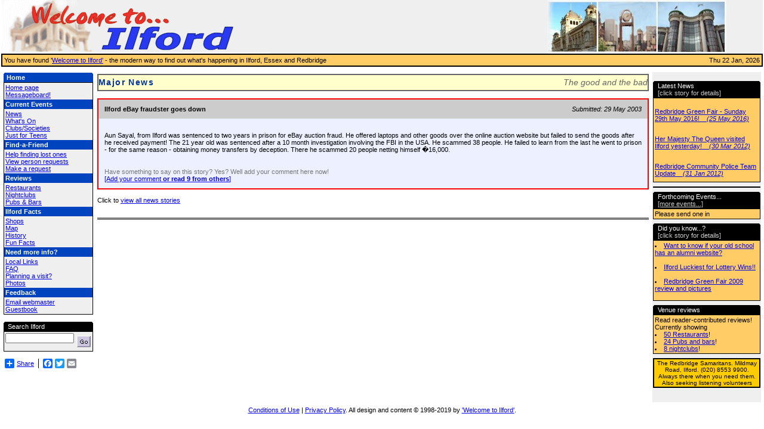

--- FILE ---
content_type: text/html; charset=UTF-8
request_url: http://ilford.org.uk/news.php/274.html
body_size: 7059
content:
<html><!-- #BeginTemplate "/Templates/ilftemplatev2.dwt" -->
<head>
<meta http-equiv="Content-Type" content="text/html; charset=iso-8859-1">
<META NAME="description" CONTENT="Information including news, history, fun facts, venue reviews, help seeking former residents, maps and local events for Ilford in Essex.">
<META NAME="keywords" CONTENT="ilford, redbridge, essex, ilford essex, london, greater london, clayhall, hainault, woodford, illford, gants hill, barking, dagenham, loughton, seven kings, goodmayes, fairlop, woodford bridge, woodford green, wanstead, valentines, newbury park, fullwell, map of ilford, map of redbridge, ilford map, redbridge council, eastern avenue, m11">
<link rel="stylesheet" href="/style.css" type="text/css">
<script src="/jquery-1.6.3.min.js" type="text/javascript"></script>
<script src="/jcarousellite_1.0.1.pack.js" type="text/javascript"></script>
<script type="text/javascript">
$(function() {
	$(".newsticker-jcarousellite").jCarouselLite({
		vertical: true,
		hoverPause:true,
		visible: 4,
		auto:1000,
		speed:1000
	});
});
</script>
 <!-- #BeginEditable "pagetitle" -->
 <title>Ilford and Redbridge News - Ilford eBay fraudster goes down</title>
             <script language="javascript">
 				function newsRespond(url)
 				{
 					var windowConfig = "height=450,width=551,scrollbars=1,resizable=1,menubar=0,toolbar=0,status=0,location=0"
 					window.open(url,"newsResponse", windowConfig);
 				}
				</script>
				 <script>
				 function off()
				 	{
				if (document.all)
				           document.all["loading"].style.visibility='hidden';
				 	}
 </script>
 <!-- #EndEditable -->
</head>
<body bgcolor="#FFFFFF" text="#000000" leftmargin="2" topmargin="0" rightmargin="2" bottommargin="0">
<script>
  (function(i,s,o,g,r,a,m){i['GoogleAnalyticsObject']=r;i[r]=i[r]||function(){
  (i[r].q=i[r].q||[]).push(arguments)},i[r].l=1*new Date();a=s.createElement(o),
  m=s.getElementsByTagName(o)[0];a.async=1;a.src=g;m.parentNode.insertBefore(a,m)
  })(window,document,'script','//www.google-analytics.com/analytics.js','ga');

  ga('create', 'UA-41410143-2', 'ilford.org.uk');
  ga('send', 'pageview');

</script><table width="100%" border="0"  cellspacing="0" cellpadding="0"  align="center" bgcolor="#efefef" >
  <tr>
    <td >
      <p><a href="http://www.ilford.org.uk"><img border=0 src="/bits/wti.gif" width="450" height="90" alt="Ilford Essex in Redbridge Greater London"></a></p>
    </td>
    <td width="49%" valign="bottom">&nbsp;</td>
    <td width="30%"><img src="/bits/right.jpg" width="300" height="90" alt="Photos of Ilford Town Hall, Clock on Ilford High Road and The Exchange"></td>
  </tr>
</table>


<table bgcolor=#000000 border=0 cellspacing=1 width=100%><tr><td><table

border=0 cellpadding=3 cellspacing=0 width=100%><tr><td bgcolor=#ffcc66

align=left>
<table width="100%" border="0" cellspacing="0" cellpadding="0">
          <tr>

          <td>
                  <div class=sml>You have found '<a href="http://www.ilford.org.uk">Welcome
                    to Ilford'</a> - the modern way to find out what's happening
                    in Ilford, Essex and Redbridge</div>
                </td>
            <td align="right"><div class=sml>
              Thu 22 Jan, 2026              </div></td>
          </tr>
        </table>
          </td>
        </tr></table></td></tr></table>
<script>

if (document.all)
	{
	i = document.title.indexOf(" - Welcome to Ilford");
	ttl = document.title;
	if (i > 0) {
		ttl = document.title.substring(0,i);
	}
	document.write('<div style="visibility:show; position:absolute; LEFT:1; TOP:119; " id="loading" name="loading">');
	document.write('<table border=0 width="100%"><td width="150" valign=top align="center"></td><td><table width="100%" border="0" cellspacing="1" cellpadding="1" valign=top>');
	document.write('<tr><td valign="top"><table width="100%" border="1" cellspacing="0" cellpadding="0" bordercolor="#666666">');
	document.write('<tr><td><table width="100%" border="0" cellspacing="0" cellpadding="0" bgcolor="#CCCCCC" bordercolor="#666666">');
	document.write('<tr><td bgcolor="#FFFFCC" height="25" bordercolor="#CCCCCC" width="60%">');
	document.write('<p><font face="Arial, Helvetica, sans-serif" color="#FFFFFF"><b><font size="+1" color="#003399" face="Verdana, Arial, Helvetica, sans-serif" class="pghead">' + ttl + ' is loading...</font></b></font></p>');
	document.write('</td></tr></table></td></tr></table></td></tr></table></td><td width="174" valign="top" ></td></table></div>');
	}

</script>
<table width="100%" border="0" cellspacing="3" cellpadding="" align="center" valign=top>
 <!-- FreeFind Begin No Index -->
 <div><IMG SRC="/bit.php3" WIDTH=1 HEIGHT=6></div>
  <tr>
    <td width="150" valign=top align="center" height="504">
      <table width="150" height=0% border="0" cellspacing="0" cellpadding="0">
          <tr>

          <td valign=top align=left width=1% bgcolor="#0043BF"> <img valign="top" src="/bits/bluetl.gif" width="3"  border=0 height="3" align="top">
          </td>

          <td valign=top align=left width=91% bgcolor=#000000>
            <table border="0" cellspacing="0" cellpadding="2" align="center" bgcolor="#FFCC66" bordercolor="#ffcc66" width="100%">
              <tr bgcolor="#0043BF">
                  <td class="navfont" colspan="3"  valign="middle" width=100%>

                  <div align="left"><font color="white" style="bold" class="navfont"><b>Home</b></font>
                  </div>
                  </td>
                </tr>
              </table>
            </td>

          <td align="right" valign="top" width=8% bgcolor="#0043BF"><img src="/bits/bluetr.gif" border=0 width="3" height="3" align="top"></td>
          </tr>
          <tr>
            <td colspan="3" border=3 align=center bgcolor=#000000>

			  <table width="100%" border="0" cellspacing="0" cellpadding="1" bordercolor="#000000" bgcolor="#000000">
                <tr>
    				<td>
					<table width="100%" border=0 cellspacing="0" cellpadding="2" align="center" bordercolor="#ffcc33" bgcolor="#efefef">

<!-- d -->

				<tr valign=top>
                <td class="navfont">
                  <a href="/index.php" class="menu">Home
                    page</a>
					<br>
                          <a href="/cgi-bin/yabb/YaBB.cgi?board=general">
                          Messageboard!</a>
                </td>
              </tr>
              <tr bgcolor="#0043BF">
                <td>
                  <font class="nbg"><b>Current
                    Events</b> </font>
                </td>
              </tr>
              <tr>
                <td class="navfont">
                        <a href="/news.php">News</a><br>
                          <a href="/whatson.php">What's On</a><br>
                          <a href="/societies.php">Clubs/Societies</a><br>
                          <a href="/teenagers.php">
                          Just for Teens</a>
                </td>
              </tr>
			   <tr bgcolor="#0043BF">
                <td>
                  <font class="nbg"><b>Find-a-Friend</b>
                    </font>
                </td>
              </tr>
              <tr>
                <td class="navfont">
                   <a href="/hints.php">Help finding lost ones</a> <br>
				  <a href="/requests.php">View person requests</a> <br>
                  <a href="/makerequest.php">Make a request</a>
                </td>
              </tr>
              <tr bgcolor="#0043BF">
                <td>
                  <font class="nbg"><b>Reviews</b>
                    </font>
                </td>
              </tr>
              <tr>
                <td class="navfont">
                  <a href="/restaurants.php">Restaurants</a><br>
                    <a href="/nightclubs.php">Nightclubs</a><br>
                    <a href="/pubs.php">Pubs &amp; Bars</a>
                </td>
              </tr>
              <tr bgcolor="#0043BF">
                <td>
                  <font class="nbg"><b>Ilford
                    Facts</b> </font>
                </td>
              </tr>
              <tr>
                <td class="navfont">
                   <a href="/shops.php">Shops</a><br>
                    <a href="/map.php">Map</a><br>
                    <a href="/history.php">History</a><br>
                    <a href="/funfacts.php">Fun Facts</a>
                </td>
              </tr>
              <tr bgcolor="#0043BF">
                <td>
                  <font class="nbg"><b>Need
                    more info?</b> </font>
                </td>
              </tr>
              <tr>
                <td class="navfont">
                   <a href="/links.php">Local
                    Links</a><br>
                          <a href="/faq.php">FAQ</a><br>
                    <a href="/planningavisit.php">Planning a visit?</a><br><a href="/photos.php">Photos</a>

                </td>
              </tr>
              <tr bgcolor="#0043BF">
                <td>
                  <font class="nbg"><b>Feedback</b>
                    </font>
                </td>
              </tr>
              <tr>
                <td class="navfont">
                   <a href="/email.php">Email
                    webmaster</a><br>
                    <a href="guestbook.php">Guestbook</a>
                </td>
              </tr>



<!-- d -->


              </table></td>
  </tr>
</table>




            </td>
          </tr>
        </table>


      <br>
	  




<table width="100%"  height=0% border="0" cellspacing="0" cellpadding="0">
          <tr>
            <td valign="top" align="left" width=3% bgcolor="#000000"><img src="/bits/tl.gif" width="3" border="0"></td>
            <td valign="top" align="left" width=93% bgcolor="#000000">
              <table border="0" cellspacing="0" cellpadding="2" align="center" bgcolor="#FFCC66" bordercolor="#ffcc66" width="100%">
                <tr bgcolor="#000000" bordercolor="#000000">
                  <td class="navfont" colspan="3"  valign="middle" width=100%>
                    <div align="left"><font color="#FFFFFF">Search Ilford</font></div>
                  </td>
                </tr>
              </table>
            </td>
            <td valign="top" align="right" width=4% bgcolor="#000000"><img src="/bits/tr.gif" border=0 width="3"></td>
          </tr>
          <tr>
            <td colspan="3" border=3 align="center" bgcolor="#000000">

			  <table width="100%" border="0" cellspacing="0" cellpadding="1" bordercolor="#000000" bgcolor="#000000">
                <tr>
    <td>
<script language="javascript">
<!--
function searchIlford()
{
	var txt = document.sch.query.value;
	if (txt == "")
		alert("Please enter something in the box first.");
	else
		document.sch.submit();
}
//-->
</script>
              <table width="100%" border=0 cellspacing="0" cellpadding="2" align="center" bordercolor="#ffcc33" bgcolor="#FFCC33">
                <tr>
                  <td class="navfont" width="19%"  bgcolor="#eeeeee" bordercolor="#ffcc66">
                  <form name="sch" ACTION="http://search.freefind.com/find.html" METHOD=GET>
                  <div class=sml valign="middle"><INPUT TYPE="HIDDEN" NAME="id" SIZE="-1" VALUE="8423806"><INPUT TYPE="HIDDEN" NAME="pageid" SIZE="-1" VALUE="r"><INPUT TYPE="HIDDEN" NAME="mode" SIZE="-1" VALUE="ALL"><INPUT type="HIDDEN" name="n" value="0">
                  <INPUT TYPE="TEXT" NAME="query" class="frmbtn" size=13 style="width: 115px"></div></td>
                  <td class="navfont" width="19%"  bgcolor="#eeeeee" bordercolor="#ffcc66">
                       <a href="javascript:searchIlford();"><img src="/bits/gobtn.gif" border=0></a>

                       </td></form>

                </tr>
              </table>

            </td>
          </tr>
        </table>
		</td>
		</tr>
		</table>

<Center>




<br>
<!-- AddToAny BEGIN -->
<div class="a2a_kit a2a_default_style">
<a class="a2a_dd" href="http://www.addtoany.com/share_save">Share</a>
<span class="a2a_divider"></span>
<a class="a2a_button_facebook"></a>
<a class="a2a_button_twitter"></a>
<a class="a2a_button_email"></a>
</div>
<script type="text/javascript">
var a2a_config = a2a_config || {};
a2a_config.num_services = 8;
a2a_config.color_main = "0043BF";
a2a_config.color_border = "bfbb00";
a2a_config.color_link_text = "0f0000";
a2a_config.color_link_text_hover = "fff0f0";
a2a_config.color_arrow_hover = "fff";
</script>
<script type="text/javascript" src="http://static.addtoany.com/menu/page.js"></script>
<!-- AddToAny END -->
</Center>

      <!-- #BeginEditable "leftbarbottom" --><!-- #EndEditable --></td>
    <td valign="top" width=100% align=left height="504">
      <table width="100%" border="0" cellspacing="1" cellpadding="1" valign=top>
        <tr>
          <td valign="top">
<!-- FreeFind End No Index -->
		<!-- #BeginEditable "content" -->
            <p>


            <table width="100%" border="1" cellspacing="0" cellpadding="0" bordercolor="#666666">
              <tr>
                <td>
                  <table width="100%" border="0" cellspacing="0" cellpadding="0" bgcolor="#CCCCCC" bordercolor="#666666">
                    <tr>
                      <td bgcolor="#FFFFCC" height="25" bordercolor="#CCCCCC" width="48%">
                        <p><font face="Arial, Helvetica, sans-serif" color="#FFFFFF"><b><font face="Verdana, Arial, Helvetica, sans-serif" class="pghead" size="+1" color="#003399">
                          Major News </font></b></font></p>
                      </td>
                      <td bgcolor="#FFFFCC" height="25" bordercolor="#CCCCCC" width="52%" class="pgheadright">The
                        good and the bad</td>
                    </tr>
                  </table>
                </td>
              </tr>
            </table><br>

			<table border=1 width=100% bordercolor=red cellpadding=0 cellspacing=0><tr><td><table border=0 bordercolor=black cellspacing=0 cellpadding=10 width=100% align=center><tr><tr><td valign=bottom bgcolor="#cccccc"><b>Ilford eBay fraudster goes down</b></td><td bgcolor="#cccccc" valign=bottom align=right><i>Submitted: 29 May 2003</i></td></tr><tr><td colspan=2 bgcolor="#edfgff"><br>Aun Sayal, from Ilford was sentenced to two years in prison for eBay auction fraud. He offered laptops and other goods over the online auction website but failed to send the goods after he received payment! The 21 year old was sentenced after a 10 month investigation involving the FBI in the USA. He scammed 38 people. He failed to learn from the last he went to prison - for the same reason - obtaining money transfers by deception. There he scammed 20 people netting himself �16,000.
<br><br><font color="#777777" class=sml><br>Have something to say on this story? Yes? Well add your comment here now!<br> <a href="javascript:newsRespond('/respond.php?id=274')">[Add your comment <b>or read 9 from others</b>]</a></font></p>
</td></tr></td></tr></table></tr></table><br>Click to <a href="/news.php">view all news stories</a><br><br>




            


            <!-- #EndEditable -->
<!-- FreeFind Begin No Index -->
<!--
<div align="right">
</div>
-->
            <div align="center">


              <hr size="4" noshade>
            </div>
          </td>
        </tr>
      </table>
    </td>
    <td width="174" valign="top" bgcolor="#efefef" height="504">
      <div align="center"><img src="/bits/trans.gif" height="7" width="5"><script type="text/javascript">
<!--
function switchMenu(obj) {
	var el = document.getElementById(obj);
	if ( el.style.display != "none" ) {
		el.style.display = 'none';
		document.getElementById('moreless').innerHTML='More &gt;&gt;';
	}
	else {
		el.style.display = '';
		document.getElementById('moreless').innerHTML='Less &lt;&lt;';
	}
}
//-->
</script>
<img src="/bits/trans.gif" height="7" width="180"><table width="100%"  height=0% border="0" cellspacing="0" cellpadding="0">
          <tr>
            <td valign="top" align="left" width=3% bgcolor="#000000"><img src="/bits/tl.gif" width="3" border="0"></td>
            <td valign="top" align="left" width=93% bgcolor="#000000">
              <table border="0" cellspacing="0" cellpadding="2" align="center" bgcolor="#FFCC66" bordercolor="#ffcc66" width="100%" >
                <tr bgcolor="#000000" bordercolor="#000000">
                  <td class="navfont" colspan="3"  valign="middle" width=100%>
                    <div align="left"><font color="#FFFFFF">Latest News
                      <div class=sml><font color="#CCCCCC">[click story for details]
                        </font></div>
                      </font></div>
                  </td>
                </tr>
              </table>
            </td>
            <td valign="top" align="right" width=4% bgcolor="#000000"><img src="/bits/tr.gif" border=0 width="3"></td>
          </tr>
          <tr>
            <td colspan="3" border=3 align="center" bgcolor="#000000">

			  <table width="100%" border="0" cellspacing="0" cellpadding="1" bordercolor="#000000" bgcolor="#000000">
                <tr>
    <td>
              <table width="100%" border=0 cellspacing="0" cellpadding="2" align="center" bordercolor="#ffcc33" bgcolor="#FFCC33">
                <tr>
                  <td class="navfont" width="19%"  bgcolor="#FFCC66" bordercolor="#ffcc66">

                          <div id="newsticker-demo">
	<div class="newsticker-jcarousellite">
		<ul>



<li style="margin-bottom: 10;"><a href='/news.php/396.html'>Redbridge Green Fair is on Sunday 7th July 2019 &nbsp;&nbsp;<i> (05 Jul 2019)</i></a></li><br>
<li style="margin-bottom: 10;"><a href='/news.php/395.html'>Redbridge Green Fair - Sunday 29th May 2016! &nbsp;&nbsp;<i> (25 May 2016)</i></a></li><br>
<li style="margin-bottom: 10;"><a href='/news.php/393.html'>Her Majesty The Queen visited Ilford yesterday! &nbsp;&nbsp;<i> (30 Mar 2012)</i></a></li><br>
<li style="margin-bottom: 10;"><a href='/news.php/392.html'>Redbridge Community Police Team Update &nbsp;&nbsp;<i> (31 Jan 2012)</i></a></li><br>
<li style="margin-bottom: 10;"><a href='/news.php/391.html'>Ilford named as the town with the greatest rise in tourism interest based on user behaviour on TripAdvisor &nbsp;&nbsp;<i> (08 Dec 2011)</i></a></li><br>





		</ul>
	</div>
</div>
                        </td>
                </tr>
              </table>
            </td>
          </tr>
        </table>
		</td>
		</tr>
		</table><img src="/bits/trans.gif" height="7" width="5">     
    <table width="100%" border="0" cellspacing="0" cellpadding="1" bordercolor="#000000" bgcolor="#000000">
                <tr>
                  <td>
                     <!-- 
                    <table width="100%" border=0 cellspacing="0" cellpadding="2" align="center" bordercolor="#ffcc33" bgcolor="#FFCC33">
                      <tr>

                  <td class="navfont" width="19%" bgcolor="#FFCC66" bordercolor="#ffcc66"><img src="/bits/q.gif" width="47" height="33" align="left">
                    Have you tried the <a href="/cgi-bin/yabb/YaBB.cgi?board=general" target="_blank"><b>forum</b></a>
                    yet? <br><br>
                    <b>Last few messages:</b><br>

					

                  </td>
                      </tr>
                    </table> -->


                  </td>
                </tr>
              </table><img src="/bits/trans.gif" height="7" width="5"><table width="100%"  height=0% border="0" cellspacing="0" cellpadding="0">
          <tr>
            <td valign="top" align="left" width=3% bgcolor="#000000"><img src="/bits/tl.gif" width="3" border="0"></td>
            <td valign="top" align="left" width=93% bgcolor="#000000">
              <table border="0" cellspacing="0" cellpadding="2" align="center" bgcolor="#FFCC66" bordercolor="#ffcc66" width="100%">
                <tr bgcolor="#000000" bordercolor="#000000">
                  <td class="navfont" colspan="3"  valign="middle" width=100%>
                    <div align="left"><font color="#FFFFFF">Forthcoming Events...</font><div class=sml><font color="#CCCCCC"><a class=greylink href="/whatson.php">[more events...]</a>
                        </font></div></div>
                  </td>
                </tr>
              </table>
            </td>
            <td valign="top" align="right" width=4% bgcolor="#000000"><img src="/bits/tr.gif" border=0 width="3"></td>
          </tr>
          <tr>
            <td colspan="3" border=3 align="center" bgcolor="#000000">

			  <table width="100%" border="0" cellspacing="0" cellpadding="1" bordercolor="#000000" bgcolor="#000000">
                <tr>
    <td>
              <table width="100%" border=0 cellspacing="0" cellpadding="2" align="center" bordercolor="#ffcc33" bgcolor="#FFCC33">
                <tr>
                  <td class="navfont" width="19%"  bgcolor="#FFCC66" bordercolor="#ffcc66">


						  <div class=sml>


Please send one in
						  </div>
                        </td>
                </tr>
              </table>
            </td>
          </tr>
        </table>
		</td>
		</tr>
		</table>



<img src="/bits/trans.gif" height="7" width="5"><table width="100%"  height=0% border="0" cellspacing="0" cellpadding="0">
          <tr>
            <td valign="top" align="left" width=3% bgcolor="#000000"><img src="/bits/tl.gif" width="3"  border=0 height="3"></td>
            <td  valign="top" align=left width=93% bgcolor="#000000">
              <table  border="0" cellspacing="0" cellpadding="2" align="center" bgcolor="#FFCC66" bordercolor="#ffcc66" width="100%" >
                <tr bgcolor="#000000" bordercolor="#000000">
                  <td class="navfont" colspan="3"  valign="middle" width=100%>
                    <div align="left"><font color="#FFFFFF">Did you know...?
                      <div class=sml><font color="#CCCCCC">[click story for details]
                        </font></div>
                      </font></div>
                  </td>
                </tr>
              </table>
            </td>
            <td valign="top" align="right" width=4% bgcolor="#000000"><img src="/bits/tr.gif" border=0 width="3" height="3"></td>
          </tr>
          <tr>
            <td colspan="3" border="3" align="center" bgcolor="#000000">
              <table width="100%" border="0" cellspacing="0" cellpadding="1" bordercolor="#000000" bgcolor="#000000">
                <tr>
                  <td>
                    <table width="100%" border=0 cellspacing="0" cellpadding="2" align="center" bordercolor="#ffcc33" bgcolor="#FFCC33">
                      <tr>
                        <td class="navfont" width="19%" bgcolor="#FFCC66" bordercolor="#ffcc66">
                          <script>console.log('dyn');</script>
<li><a href="/news.php/176.html">Want to know if your old school has an alumni website?</a><br><br><li><a href="/news.php/250.html">Ilford Luckiest for Lottery Wins!!</a><br><br><li><a href="/news.php/362.html">Redbridge Green Fair 2009 review and pictures</a><br><br>
						  </td>
                      </tr>
                    </table>
                  </td>
                </tr>
              </table>
            </td>
          </tr>
        </table><img src="/bits/trans.gif" height="7" width="5"><table width="100%"  height=0% border="0" cellspacing="0" cellpadding="0">
          <tr>
            <td valign="top" align="left" width=3% bgcolor="#000000"><img src="/bits/tl.gif" width="3" border="0"></td>
            <td valign="top" align="left" width=93% bgcolor="#000000">
              <table border="0" cellspacing="0" cellpadding="2" align="center" bgcolor="#FFCC66" bordercolor="#ffcc66" width="100%">
                <tr bgcolor="#000000" bordercolor="#000000">
                  <td class="navfont" colspan="3"  valign="middle" width=100%>
                    <div align="left"><font color="#FFFFFF">Venue reviews</font></div>
                  </td>
                </tr>
              </table>
            </td>
            <td valign="top" align="right" width=4% bgcolor="#000000"><img src="/bits/tr.gif" border=0 width="3"></td>
          </tr>
          <tr>
            <td colspan="3" border=3 align="center" bgcolor="#000000">

			  <table width="100%" border="0" cellspacing="0" cellpadding="1" bordercolor="#000000" bgcolor="#000000">
                <tr>
    <td>
              <table width="100%" border=0 cellspacing="0" cellpadding="2" align="center" bordercolor="#ffcc33" bgcolor="#FFCC33">
                <tr>
                  <td class="navfont" width="19%"  bgcolor="#FFCC66" bordercolor="#ffcc66">


						  <div class=sml>



Read reader-contributed reviews! Currently showing<br>
<li><a href="/restaurants.php">50 Restaurants</a>!
<li><a href="/pubs.php">24 Pubs and bars</a>!
<li><a href="/nightclubs.php">8 nightclubs</a>!
<br>

						  </div>
                        </td>
                </tr>
              </table>
            </td>
          </tr>
        </table>
		</td>
		</tr>
		</table>



<img src="/bits/trans.gif" height="7" width="5">

        <!-- #BeginEditable "individual" --><br>
        <table width="100%" border="1" cellspacing="0" cellpadding="1" bgcolor="#FFCC00" bordercolor="#000000">
          <tr>
            <td align="center"><font size="-2">The Redbridge Samaritans. Mildmay
              Road, Ilford. (020) 8553 9900. Always there when you need them.
              Also seeking listening volunteers</font></td>
          </tr>
        </table>
        <!-- #EndEditable -->
        <p>&nbsp;</p>
      </div>
    </td>
                </tr>
              </table>




<table width="85%" border="0" cellspacing="2" cellpadding="2" align="center">
  <tr>
    <td>
      <div align="center">
        <p><a href="/terms.php">Conditions of Use</a> | <a href="/privacy.php">Privacy
Policy</a>. All design and content &copy; 1998-2019 by <a href="http://www.ilford.org.uk">'Welcome to Ilford'</a>.</p>
        </div>

    </td>
  </tr>
</table>
<!-- FreeFind End No Index -->
<script>
off();
</script>
</body>
<!-- #EndTemplate --></html>


--- FILE ---
content_type: text/css
request_url: http://ilford.org.uk/style.css
body_size: 940
content:
.navfont {  font-family: Verdana, Arial, Helvetica, sans-serif; font-size: 11px; line-height: 12px}
.nbg {  color: #ffffff; FONT-WEIGHT: bold; font-family: Verdana, Arial, Helvetica, sans-serif; font-size: 11px; line-height: 12px}
.menu {  font-style: normal; font-weight: normal}
a:hover {  font-weight: normal; cursor: hand; background-color: #FFCC00; text-decoration: underline}
.pghead {  font-family: Arial, Helvetica, sans-serif; font-size: 14px; letter-spacing: 0.1em }
.pgheadright {  font-family: Verdana, Arial, Helvetica, sans-serif; font-size: 14px; font-weight: normal; font-style: italic; text-align: right; vertical-align: middle; color: #666666}
.bt {  font-family: Verdana, Arial, Helvetica, sans-serif; font-size: 13px; font-style: normal; line-height: normal}
p {  font-family: Verdana, Arial, Helvetica, sans-serif; font-size: 11px}
div {  font-family: Verdana, Arial, Helvetica, sans-serif; font-size: 11px}
td {  font-family: Verdana, Arial, Helvetica, sans-serif; font-size: 11px}
li {  font-family: Verdana, Arial, Helvetica, sans-serif; font-size: 11px}
.li {  font-family: Verdana, Arial, Helvetica, sans-serif; font-size: 11px}
.tdhr {  font-family: Arial, Helvetica, sans-serif; font-size: 10pt;
	COLOR: #ffffff;
	BACKGROUND-COLOR: #888888;
	   padding: 0pt 4pt;
	   }

.tblfnt {  font-family: Arial, Helvetica, sans-serif; font-size: 10pt}


.tbhr {  font-family: Arial, Helvetica, sans-serif; font-size: 10pt;
	COLOR: #ffffff;
	BACKGROUND-COLOR: #000000;
	border-color: #000000; 
	   }

.imgcap {  font-family: Arial, Helvetica, sans-serif; font-size: 8pt; COLOR: #cc0000;}

 
.txthdr 
{  font-family: Arial, Helvetica, sans-serif; 
   font-size: 12px;
   BACKGROUND-COLOR: #888888;
   COLOR: #ffffff;
   TEXT-DECORATION: none;
   margin: 0pt 1pt ; 
   padding: 1pt 4pt;
   border: double 1px #333333;                          
}

.rtsqrbx 
{  font-family: Verdana, Arial, Helvetica, sans-serif; 
   font-size: 11px;
   BACKGROUND-COLOR: #ffcc33;
   COLOR: #000000;
   TEXT-DECORATION: none;
   margin: 9pt 1pt ; 
   padding: 1pt 1pt;
   border: solid 1px #333333;                          
}
.regtxt 
{  font-family: Verdana, Arial, Helvetica, sans-serif; font-size: 11px
}

.button
{
    FONT-WEIGHT: bold;
    FONT-SIZE: 11px;
    FONT-FAMILY: Verdana, Arial, Helvetica, sans-serif;
    BACKGROUND-COLOR: #cccccc;
    TEXT-DECORATION: none
}
.sml
{
    FONT-SIZE: 11px;
    FONT-FAMILY: Verdana, Arial, Helvetica, sans-serif;
    TEXT-DECORATION: none
}
.smlgr
{
    FONT-SIZE: 11px;
    FONT-FAMILY: Verdana, Arial, Helvetica, sans-serif;
    TEXT-DECORATION: none;
    COLOR: #000000;
    background-color: #eeeeee;
}
A.greylink:link    { color: #cccccc }
A.greylink:visited { color: #CCCCCC }
A.bllink:link    { color: #000000 }
A.bllink:visited { color: #000000 }
A.bllink:hover { color: #000000; background-color: #ffffff; font-weight: bold; cursor: text;}


.greyhover a:hover {background-color: #cccccc;}

.greybg
{       background-color: #cccccc;
}

.regbg
{       background-color: #eeeeee;
}

.bluebg
{       background-color: #0043BF;
}

.redbg
{       background-color: #ff0000;
}
.topbdr { background-color:#FFCC66; border-width: 2px; border-style:
                            solid ; margin: 0em ; background: #ffcc66; padding: 1em 1em;
}
.tblbdr { background-color:#ffffff; border: solid 2px black;
                             margin: 0em ; background: #ffffff; padding: 1em 1em;
}
.celgry {background:     #eeeddd;
	color:          black;
	border:         solid 2px black;
	font-family:   Verdana, Arial, Helvetica, sans-serif;

}
.celdgry {background:     #dddddd;
	color:          black;
	border:         solid 2px black;
	font-family:   Verdana, Arial, Helvetica, sans-serif;

}

.frminp
{
    FONT-SIZE: 10px;
    FONT-FAMILY: Verdana, Arial, Helvetica, sans-serif;
    TEXT-DECORATION: none
}

.frmbtn
{
    FONT-SIZE: 10px;
    FONT-FAMILY: Verdana, Arial, Helvetica, sans-serif;
    TEXT-DECORATION: none
}

.invis { visibility: hidden; }


--- FILE ---
content_type: text/plain
request_url: https://www.google-analytics.com/j/collect?v=1&_v=j102&a=564826110&t=pageview&_s=1&dl=http%3A%2F%2Filford.org.uk%2Fnews.php%2F274.html&ul=en-us%40posix&dt=Ilford%20and%20Redbridge%20News%20-%20Ilford%20eBay%20fraudster%20goes%20down&sr=1280x720&vp=1280x720&_u=IEBAAAABAAAAACAAI~&jid=287483053&gjid=1047116829&cid=811222458.1769095375&tid=UA-41410143-2&_gid=1859839134.1769095375&_r=1&_slc=1&z=888769336
body_size: -284
content:
2,cG-VB4LN3PEQN